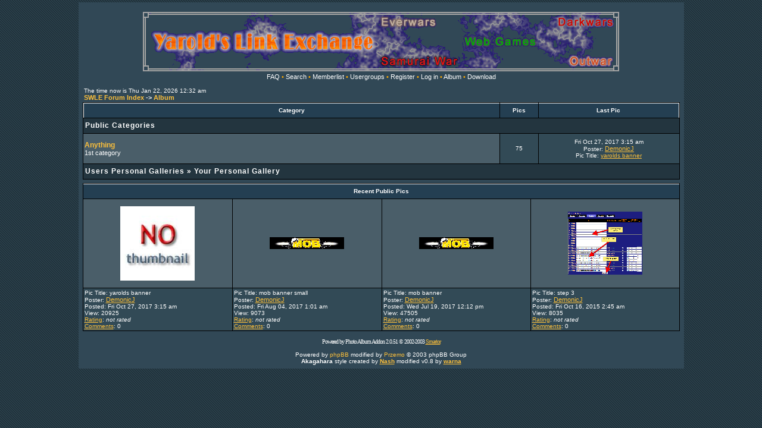

--- FILE ---
content_type: text/html; charset=UTF-8
request_url: https://yarold.eu/phpBB2/album.php?sid=e9d17c02912aa26942878adc273468de
body_size: 2132
content:
<!DOCTYPE HTML PUBLIC "-//W3C//DTD HTML 4.01 Transitional//EN">
<html dir="ltr">
<head>
  <meta http-equiv="Content-Type" content="text/html; charset=utf-8">
  <meta http-equiv="Content-Style-Type" content="text/css">
      <title>SWLE :: Album</title>
  <link rel="stylesheet" href="templates/Akagahara/Akagahara.css" type="text/css">
	<script language="Javascript" type="text/javascript">
	<!--
	var factive_color = '#314952';
	var faonmouse_color = '#';
	var faonmouse2_color = '#';
	var l_empty_message = 'You must enter a message when posting.';
	var no_text_selected = 'Select a text anywhere on a page and try again';
	var cname = 'bb4e52655e-1';
	var cpath = '/';
	var cdomain = 'yarold.eu';
	var csecure = '0';
				//-->
	</script>
	<script language="JavaScript" type="text/javascript" src="images/jsscripts.js"></script>
		<script language="JavaScript" type="text/javascript" src="templates/Akagahara/overlib.js"><!-- overLIB (c) Erik Bosrup --></script>
	</head>
<body bgcolor="#E5E5E5" text="#ffffff" link="#ffad00" vlink="#ffad00" onload="focus_field('focus');">
<div id="overDiv" style="position:absolute; visibility:hidden; filter: alpha(opacity=85); -moz-opacity: 0.85; z-index: 10"></div>

<a name="top"></a><table width="80%" cellspacing="0" cellpadding="7" border="0" align="center">
   <tr>
      <td class="bodyline">
	                             <table width="80%" cellspacing="0" cellpadding="8" border="0" align="center">
            <tr>
              <td align="center" width="100%" valign="middle">
              <a href="index.php?sid=cd9e31c54edb0c98fed84b9d9809a962"><img src="http://swle.yarold.eu/img/banner.gif" border="0" alt="SWLE Forum Index" align="middle" vspace="1" /></a>
                  <table cellspacing="0" cellpadding="2" border="0">
                     <tr>
                        <td align="center" valign="top" nowrap="nowrap">  </span>

                        <span class="mainmenu">
<!--			<span class="style1">&bull;</span>&nbsp;<a href="index.php" class="mainmenu">Strona G&#322;�wna</a>
                        <span class="style1">&bull;</span>&nbsp;-->
			<a href="faq.php?sid=cd9e31c54edb0c98fed84b9d9809a962" class="mainmenu">FAQ</a>
                        <span class="style1">&bull;</span>&nbsp;<a href="search.php?sid=cd9e31c54edb0c98fed84b9d9809a962" class="mainmenu">Search</a>
                        <span class="style1">&bull;</span>&nbsp;<a href="memberlist.php?sid=cd9e31c54edb0c98fed84b9d9809a962" class="mainmenu">Memberlist</a>
                        <span class="style1">&bull;</span>&nbsp;<a href="groupcp.php?sid=cd9e31c54edb0c98fed84b9d9809a962" class="mainmenu">Usergroups</a>
                                                <span class="style1">&bull;</span>&nbsp;<a href="profile.php?mode=register&amp;sid=cd9e31c54edb0c98fed84b9d9809a962" class="mainmenu">Register</a>
                        <span class="style1">&bull;</span>&nbsp;<a href="login.php?sid=cd9e31c54edb0c98fed84b9d9809a962" class="mainmenu">Log in</a>
                                                <span class="style1">&bull;</span>&nbsp;<a href="album.php?sid=cd9e31c54edb0c98fed84b9d9809a962" class="mainmenu">Album</a>
                                                                                                <span class="style1">&bull;</span>&nbsp;<a href="dload.php?sid=cd9e31c54edb0c98fed84b9d9809a962" class="mainmenu">Download</a>
                                                                                                  </span></td>
                     </tr>
                  </table>
              </td>
                           </tr>
         </table>
         		            <table width="100%" cellspacing="0" cellpadding="2" border="0">
  <tr>
	<td><span class="gensmall">
		The time now is Thu Jan 22, 2026 12:32 am<br />
	</span><span class="nav"><a href="index.php?sid=cd9e31c54edb0c98fed84b9d9809a962" class="nav">SWLE Forum Index</a> -> <a href="album.php?sid=cd9e31c54edb0c98fed84b9d9809a962" class="nav">Album</a> </span></td>
  </tr>
</table>

<table width="100%" cellpadding="2" cellspacing="1" border="0" class="forumline">
  <tr>
	<th width="70%" class="thCornerL" height="25" nowrap="nowrap">&nbsp;Category&nbsp;</th>
	<th width="60" class="thTop" nowrap="nowrap">&nbsp;Pics&nbsp;</th>
	<th class="thCornerR" nowrap="nowrap">&nbsp;Last Pic&nbsp;</th>
  </tr>
  <tr>
	<td class="catLeft" colspan="3" height="28"><span class="cattitle">Public Categories </span></td>
  </tr>
    <tr>
	<td class="row1" height="50"><span class="forumlink"> <a href="album_cat.php?cat_id=1&amp;sid=cd9e31c54edb0c98fed84b9d9809a962" class="forumlink">Anything</a><br />
	  </span><span class="genmed">1st category<br />
	  </span><span class="gensmall"> </span></td>
	<td class="row2" align="center"><span class="gensmall">75</span></td>
	<td class="row2" align="center" nowrap="nowrap"><span class="gensmall">Fri Oct 27, 2017 3:15 am<br />Poster: <a href="profile.php?mode=viewprofile&amp;u=1463&amp;sid=cd9e31c54edb0c98fed84b9d9809a962" class="name">DemonicJ</a><br />Pic Title: <a href="album_page.php?pic_id=314&amp;sid=cd9e31c54edb0c98fed84b9d9809a962">yarolds banner</a></span></td>
  </tr>
    <tr>
	<td class="catbottom" colspan="3" height="28"><span class="cattitle"><a href="album_personal_index.php?sid=cd9e31c54edb0c98fed84b9d9809a962" class="cattitle">Users Personal Galleries</a>&nbsp;&raquo;&nbsp;<a href="album_personal.php?user_id=-1&amp;sid=cd9e31c54edb0c98fed84b9d9809a962" class="cattitle">Your Personal Gallery</a></span></td>
  </tr>
</table>

<table width="100%" cellspacing="2" cellpadding="1" border="0">
  <tr>
	<td align="right"><span class="gensmall"></span></td>
  </tr>
</table>

<table width="100%" cellpadding="2" cellspacing="1" border="0" class="forumline">
  <tr>
	<th class="thTop" height="25" colspan="4" nowrap="nowrap">Recent Public Pics</th>
  </tr>
      <tr>
  	<td class="row1" width="25%" align="center"><a href="album_page.php?pic_id=314&amp;sid=cd9e31c54edb0c98fed84b9d9809a962" ><img src="album_thumbnail.php?pic_id=314&amp;sid=cd9e31c54edb0c98fed84b9d9809a962" border="0" alt="" title="" vspace="10" /></a></td>
  	<td class="row1" width="25%" align="center"><a href="album_page.php?pic_id=312&amp;sid=cd9e31c54edb0c98fed84b9d9809a962" ><img src="album_thumbnail.php?pic_id=312&amp;sid=cd9e31c54edb0c98fed84b9d9809a962" border="0" alt="" title="" vspace="10" /></a></td>
  	<td class="row1" width="25%" align="center"><a href="album_page.php?pic_id=311&amp;sid=cd9e31c54edb0c98fed84b9d9809a962" ><img src="album_thumbnail.php?pic_id=311&amp;sid=cd9e31c54edb0c98fed84b9d9809a962" border="0" alt="" title="" vspace="10" /></a></td>
  	<td class="row1" width="25%" align="center"><a href="album_page.php?pic_id=308&amp;sid=cd9e31c54edb0c98fed84b9d9809a962" ><img src="album_thumbnail.php?pic_id=308&amp;sid=cd9e31c54edb0c98fed84b9d9809a962" border="0" alt="" title="" vspace="10" /></a></td>
    </tr>
  <tr>
      <td class="row2"><span class="gensmall">Pic Title: yarolds banner<br />
  	Poster: <a href="profile.php?mode=viewprofile&amp;u=1463&amp;sid=cd9e31c54edb0c98fed84b9d9809a962" class="name">DemonicJ</a><br />Posted: Fri Oct 27, 2017 3:15 am<br />
  	View: 20925<br /><a href="album_rate.php?pic_id=314&amp;sid=cd9e31c54edb0c98fed84b9d9809a962">Rating</a>: <i>not rated</i><br /><a href="album_comment.php?pic_id=314&amp;sid=cd9e31c54edb0c98fed84b9d9809a962">Comments</a>: 0<br /></span></td>
      <td class="row2"><span class="gensmall">Pic Title: mob banner small<br />
  	Poster: <a href="profile.php?mode=viewprofile&amp;u=1463&amp;sid=cd9e31c54edb0c98fed84b9d9809a962" class="name">DemonicJ</a><br />Posted: Fri Aug 04, 2017 1:01 am<br />
  	View: 9073<br /><a href="album_rate.php?pic_id=312&amp;sid=cd9e31c54edb0c98fed84b9d9809a962">Rating</a>: <i>not rated</i><br /><a href="album_comment.php?pic_id=312&amp;sid=cd9e31c54edb0c98fed84b9d9809a962">Comments</a>: 0<br /></span></td>
      <td class="row2"><span class="gensmall">Pic Title: mob banner<br />
  	Poster: <a href="profile.php?mode=viewprofile&amp;u=1463&amp;sid=cd9e31c54edb0c98fed84b9d9809a962" class="name">DemonicJ</a><br />Posted: Wed Jul 19, 2017 12:12 pm<br />
  	View: 47505<br /><a href="album_rate.php?pic_id=311&amp;sid=cd9e31c54edb0c98fed84b9d9809a962">Rating</a>: <i>not rated</i><br /><a href="album_comment.php?pic_id=311&amp;sid=cd9e31c54edb0c98fed84b9d9809a962">Comments</a>: 0<br /></span></td>
      <td class="row2"><span class="gensmall">Pic Title: step 3<br />
  	Poster: <a href="profile.php?mode=viewprofile&amp;u=1463&amp;sid=cd9e31c54edb0c98fed84b9d9809a962" class="name">DemonicJ</a><br />Posted: Fri Oct 16, 2015 2:45 am<br />
  	View: 8035<br /><a href="album_rate.php?pic_id=308&amp;sid=cd9e31c54edb0c98fed84b9d9809a962">Rating</a>: <i>not rated</i><br /><a href="album_comment.php?pic_id=308&amp;sid=cd9e31c54edb0c98fed84b9d9809a962">Comments</a>: 0<br /></span></td>
    </tr>
  </table>

<br clear="all" />

<!--
You must keep my copyright notice visible with its original content
-->
<div align="center" style="font-family: Verdana; font-size: 10px; letter-spacing: -1px">Powered by Photo Album Addon 2.0.51 &copy; 2002-2003 <a href="http://smartor.is-root.com" target="_blank">Smartor</a></div>      <div align="center"><span class="copyright"><br />
   Powered by <a href="http://www.phpbb.com" target="_blank" class="copyright">phpBB</a> modified by <a href="http://www.przemo.org/phpBB2/" class="copyright" target="_blank">Przemo</a> &copy; 2003 phpBB Group<br /><center><b>Akagahara</b> style created by <a href="http://nash-.deviantart.com" target="_blank"><b>Nash</b></a> modified v0.8 by <a href="http://rawax.net/"><b>warna</b></a></center></span></div><center></center></td></tr></table></body>
</html>
